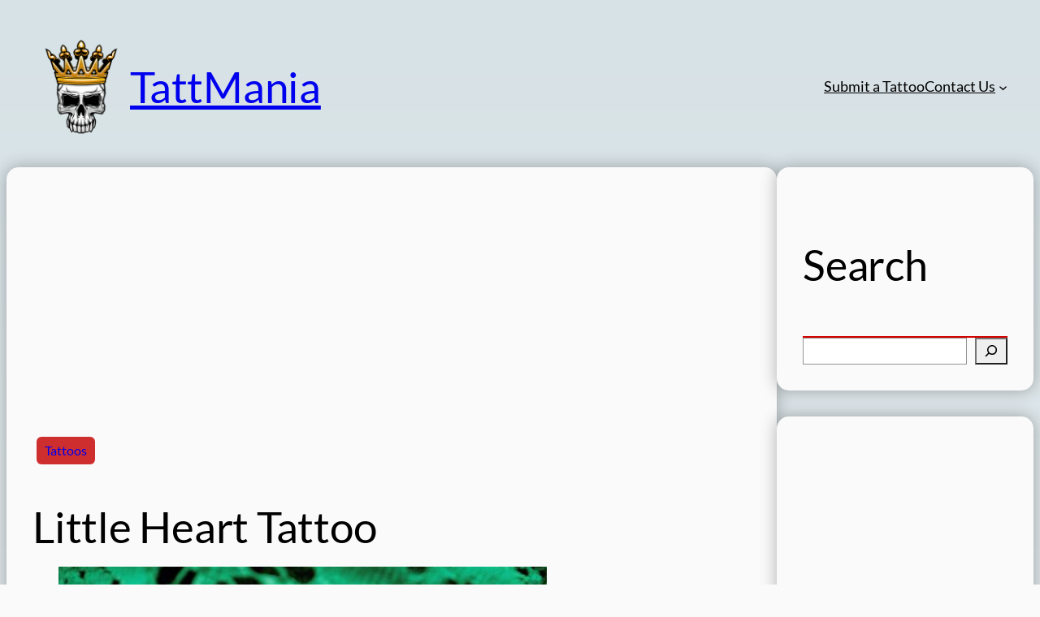

--- FILE ---
content_type: text/html; charset=utf-8
request_url: https://www.google.com/recaptcha/api2/aframe
body_size: 265
content:
<!DOCTYPE HTML><html><head><meta http-equiv="content-type" content="text/html; charset=UTF-8"></head><body><script nonce="cddNftg-xjHkHjcjiybgqA">/** Anti-fraud and anti-abuse applications only. See google.com/recaptcha */ try{var clients={'sodar':'https://pagead2.googlesyndication.com/pagead/sodar?'};window.addEventListener("message",function(a){try{if(a.source===window.parent){var b=JSON.parse(a.data);var c=clients[b['id']];if(c){var d=document.createElement('img');d.src=c+b['params']+'&rc='+(localStorage.getItem("rc::a")?sessionStorage.getItem("rc::b"):"");window.document.body.appendChild(d);sessionStorage.setItem("rc::e",parseInt(sessionStorage.getItem("rc::e")||0)+1);localStorage.setItem("rc::h",'1769025573337');}}}catch(b){}});window.parent.postMessage("_grecaptcha_ready", "*");}catch(b){}</script></body></html>